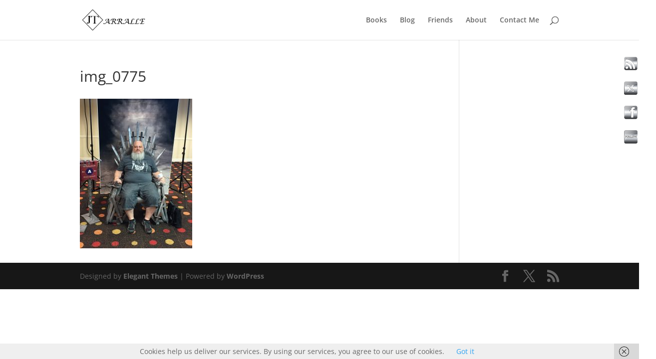

--- FILE ---
content_type: text/plain
request_url: https://www.google-analytics.com/j/collect?v=1&_v=j102&a=559928997&t=pageview&_s=1&dl=https%3A%2F%2Fjtarralle.com%2Fhome%2Fimg_0775&ul=en-us%40posix&dt=img_0775%20-%20J.T.%20Arralle&sr=1280x720&vp=1280x720&_u=IEBAAEABAAAAACAAI~&jid=63387623&gjid=71820878&cid=720115686.1768768238&tid=UA-83858922-1&_gid=1507462933.1768768238&_r=1&_slc=1&z=1144179660
body_size: -450
content:
2,cG-KVQTN1ZMQ7